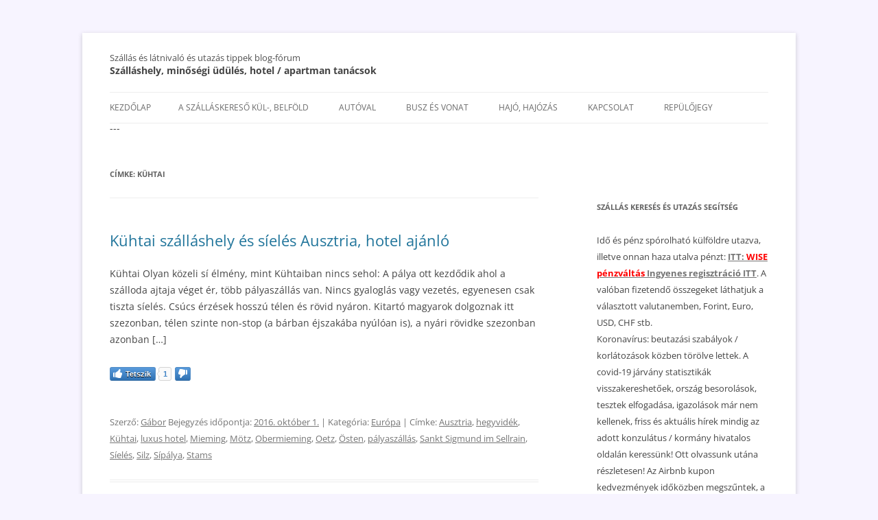

--- FILE ---
content_type: application/javascript; charset=UTF-8
request_url: https://wi.likebtn.com/w/i/?s=%7B%22h%22%3A%22szallashelyek-utazas.info%22%2C%22s%22%3A%225c34d5fd6fd08b066984f8cd%22%2C%22i%22%3A%5B%2223a4a2a47bce%22%2C%22d956b4e95d52%22%5D%7D&lb=lb_json
body_size: -277
content:
lb_json({"p":0,"di":0,"e":"","is":[{"ha":"23a4a2a47bce","l":1,"d":0},{"ha":"d956b4e95d52","l":0,"d":0}]})